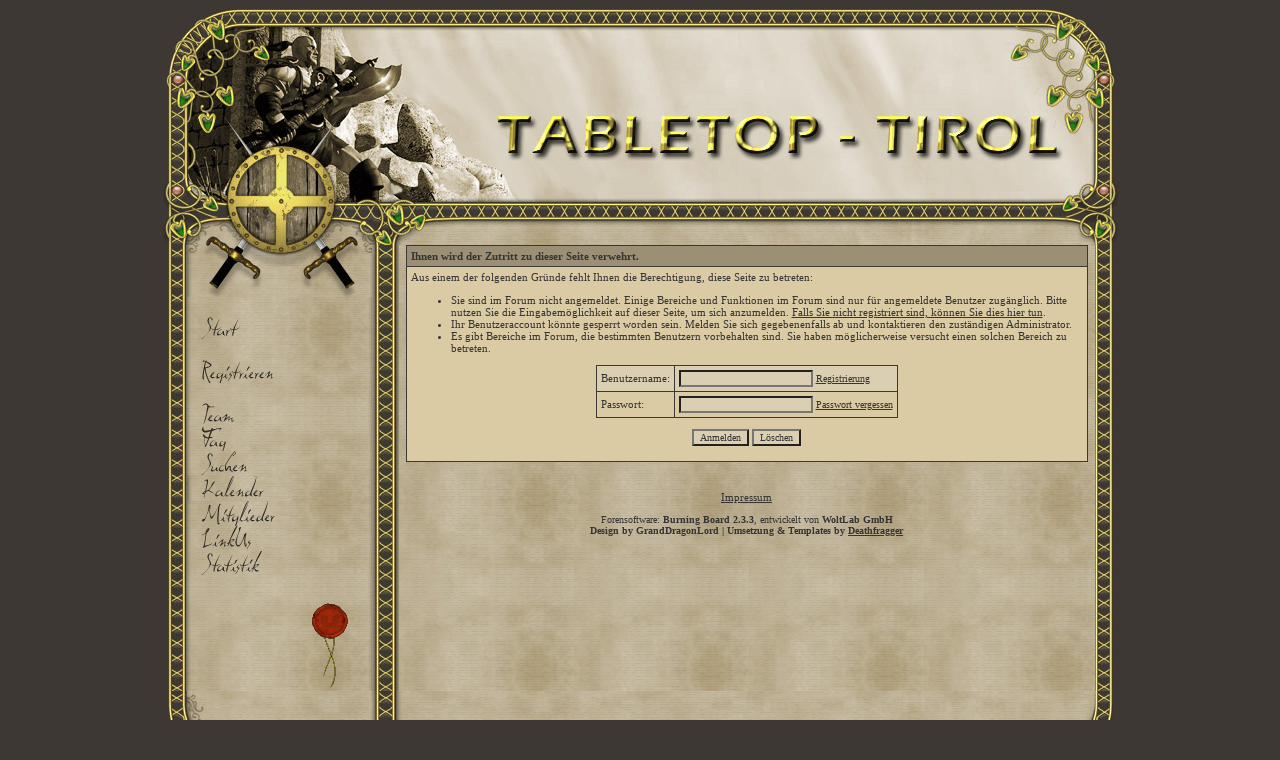

--- FILE ---
content_type: text/html; charset=windows-1252
request_url: https://www.tabletop-tirol.net/board/usercp.php?action=buddy&add=1&sid=1d4ebfcc01355698f07aedbbcc643d12
body_size: 2925
content:
<?xml version="1.0" encoding="windows-1252"?>
<!DOCTYPE html PUBLIC "-//W3C//DTD XHTML 1.0 Transitional//EN" "http://www.w3.org/TR/xhtml1/DTD/xhtml1-transitional.dtd">
<html xmlns="http://www.w3.org/1999/xhtml" dir="ltr" lang="de" xml:lang="de">
<head>
<title>Tabletop - Tirol | Ihnen wird der Zutritt zu dieser Seite verwehrt.</title>
<meta http-equiv="Content-Type" content="text/html; charset=windows-1252" />
<link rel="index" href="index.php?sid=8f3d2eae481b5b770e81974e1165c035" />
<link rel="help" href="misc.php?action=faq&amp;sid=8f3d2eae481b5b770e81974e1165c035" />
<link rel="search" href="search.php?sid=8f3d2eae481b5b770e81974e1165c035" />
<link rel="up" href="javascript:self.scrollTo(0,0);" />
<link rel="copyright" href="http://www.woltlab.de" />
<link rel="shortcut icon" href="/board/favicon.ico"/>
<meta name="author" content="Öttl Patrick"/>
<meta name="copyright" content="Öttl Patrick"/>
<meta name="keywords" content="Warhammer, Tirol, 40k, 40000, Tabletop"/>
<meta name="description" content="Das Forum der Tiroler Tabletop-Community"/>
<meta name="page-type" content="Forum"/>
<meta name="page-topic" content="Tabletop-Spiele"/>
<meta name="audience" content="Alle"/>
<meta name="language" content="de"/>
<meta name="coverage" content="Tirol"/>
<meta name="robots" content="index,follow"/>
<meta name="dc.creator" content="Öttl Patrick"/>
<meta name="dc.contributor" content="Öttl Patrick"/>
<meta name="dc.subject" content="Warhammer, Tirol, 40k, 40000, Tabletop"/>
<meta name="dc.description" content="Das Forum der Tiroler Tabletop-Community"/>
<meta name="dc.title" content="Das Forum der Tiroler Tabletop-Community"/>
<meta name="dc.language" content="de"/>
<meta name="dc.coverage" content="Tirol"/>
<meta name="dc.rights" content="Öttl Patrick"/>
<meta name="dc.type" content="Forum"/>
<meta name="revisit-after" content="1days"/>
<style type="text/css">
 <!--
body {
 color: #DACFB3;
 background-color: #3D3834;
 font-family: Tahoma;
 
}

body a:link, body a:visited, body a:active {
 color: #363636;
 text-decoration: underline;
 
}
body a:hover {
 color: #363636;
 text-decoration: none;
 
}




.mainpage {
 background-color: #363636;
}



.tableoutborder {
 background-color: #3D3834;
}



.tableinborder {
 background-color: #3D3834;
}

.threadline {
 color: #3D3834;
 background-color: #3D3834;
 height: 1px;
 border: 0;
}


.tabletitle {
 color: #363636;
 background-color: #9B8F75;
 
}


.tabletitle_fc {
 color: #363636;
}


.inposttable {
 background-color: #DACFB3;
 
}

.tabletitle a:link, .tabletitle a:visited, .tabletitle a:active { 
 color: #363636;
 text-decoration: underline;
 
}
.tabletitle a:hover { 
 color: #363636;
 text-decoration: none;
 
}

.smallfont {
 font-size: 10px;
 font-family: Tahoma;
 color: #363636;
 
}

.normalfont {
 font-size: 11px;
 font-family: Tahoma;
 color: #363636;
 
}

.tablecat {
 color: #363636;
 background-color: #BAAD8D;
 
}


.tablecat_fc {
 color: #363636;
}


.tablecat a:link, .tablecat a:visited, .tablecat a:active {
 color: #363636;
 text-decoration: underline;
 
}
.tablecat a:hover { 
 color: #363636;
 text-decoration: none;
 
}

.tableb {
 color: #363636;
 background-color: #DACFB3;
 
}


.tableb_fc {
 color: #363636;
}


.tableb a:link, .tableb a:visited, .tableb a:active { 
 color: #363636;
 text-decoration: underline;
 
}
.tableb a:hover { 
 color: #363636;
 text-decoration: none;
 
}

.tablea {
 color: #363636;
 background-color: #DACBA5;
 
}


.tablea_fc {
 color: #363636;
}


.tablea a:link, .tablea a:visited, .tablea a:active {
 color: #363636;
 text-decoration: underline;
 
}
.tablea a:hover { 
 color: #363636;
 text-decoration: none;
 
}

.prefix {
 color: #363636;
 font-weight: none;
 text-decoration: none;
 
}

.time {
 color: #363636;
 font-weight: none;
 text-decoration: none;
 
}

.highlight {
 color: #363636;
 font-weight: bold;
 text-decoration: none;
 
}

select {
 font-size: 10px;
 font-family: Tahoma;
 color: #363636;
 background-color: #DACFB3;
 
}

textarea {
 font-size: 11px;
 font-family: Tahoma;
 color: #363636;
 background-color: #DACFB3;
 
}

.input {
 font-size: 10px;
 font-family: Tahoma;
 color: #363636;
 background-color: #DACFB3;
 
}

.publicevent {
 color: #363636;
 
}

.privateevent {
 color: #626288;
 
}

.hoverMenu {
 display: none;
 position: absolute;
 z-index: 10;
 padding: 5px;
 border: 1px solid #3D3834;
 color: #363636;
 background-color: #DACBA5;
}
.hoverMenu ul {
 list-style-type: none;
 margin: 0;
 padding: 0;
 
}
.hoverMenu ul li {
 text-align: left;
 padding: 0;
}

.leftbg { background-image:url(images/majesty/bg_left.gif); background-repeat:repeat-y; background-position:2px 0px; }

.middlebg { background-image:url(images/majesty/bg_middle.gif); background-repeat:repeat-y; }

.rightbg { background-image:url(images/majesty/bg_right.gif); background-repeat:repeat-y; background-position:-2px 0px;}

.navbg { background-image:url(images/majesty/navbg.gif); background-repeat:repeat-y; }

.bg { background-image:url(images/majesty/bg.gif); }

-->
</style>

</head>

<body>
 <table width="955" border="0" cellpadding="0" cellspacing="0" align="center" class="tableoutborder">
 <tr>
  <td align="right" style="width:23px"><img src="images/majesty/head_left.gif" border="0" alt="Style-Pic" title="Style-Pic" /></td>
  <td colspan="3" align="center" style="width:909px;"><a href="index.php?sid=8f3d2eae481b5b770e81974e1165c035"><img src="images/majesty/logo.jpg" border="0" alt="Tabletop - Tirol" title="Tabletop - Tirol" /></a></td>
  <td align="left" style="width:23px"><img src="images/majesty/head_right.gif" border="0" alt="Style-Pic" title="Style-Pic" /></td>
 </tr>

 <tr>
  <td colspan="5" valign="top" align="center"><img src="images/majesty/head_down.gif" border="0" alt="Style-Pic" title="Style-Pic" /></td>
 </tr>

 <tr>
  <td class="leftbg" style="width:23px">&nbsp;</td>
  <td class="navbg" valign="top" align="left" style="width:186px">
   <img src="images/majesty/navpic.gif" border="0" alt="Style-Pic" title="Style-Pic" /><br /><br />
   <a href="index.php?sid=8f3d2eae481b5b770e81974e1165c035"><img src="images/majesty/top_start.gif" border="0" alt="Zur Startseite" title="Zur Startseite" /></a><br />
   <br />
   <a href="register.php?sid=8f3d2eae481b5b770e81974e1165c035"><img src="images/majesty/top_register.gif" border="0" alt="Registrierung" title="Registrierung" /><br /></a>
   <br />
   <a href="team.php?sid=8f3d2eae481b5b770e81974e1165c035"><img src="images/majesty/top_team.gif" border="0" alt="Teammitglieder" title="Teammitglieder" /></a><br />
   <a href="misc.php?action=faq&amp;sid=8f3d2eae481b5b770e81974e1165c035"><img src="images/majesty/top_faq.gif" border="0" alt="H&auml;ufig gestellte Fragen" title="H&auml;ufig gestellte Fragen" /></a><br />
   <a href="search.php?sid=8f3d2eae481b5b770e81974e1165c035"><img src="images/majesty/top_search.gif" border="0" alt="Suche" title="Suche" /></a><br />
   <a href="calendar.php?sid=8f3d2eae481b5b770e81974e1165c035"><img src="images/majesty/top_calendar.gif" border="0" alt="Kalender" title="Kalender" /></a><br />
   <a href="memberslist.php?sid=8f3d2eae481b5b770e81974e1165c035"><img src="images/majesty/top_members.gif" border="0" alt="Mitgliederliste" title="Mitgliederliste" /></a><br />
   <a href="linkus.php?sid=8f3d2eae481b5b770e81974e1165c035"><img src="images/majesty/top_linkus.gif" border="0" alt="Link Us" title="Link Us" /></a><br />
   <a href="statsinfo.php?sid=8f3d2eae481b5b770e81974e1165c035"><img src="images/majesty/top_statistik.gif" border="0" alt="Statistik" title="Statistik" /></a><br />
   <br />
   
   <img src="images/majesty/siegel.gif" border="0" alt="Style-Pic" title="Style-Pic" />
  </td>
  <td class="middlebg" style="width:27px" width="27">&nbsp;</td>
  <td class="bg" style="width:696px" valign="top" align="center">
 <table cellpadding="4" cellspacing="1" border="0" style="width:98%" class="tableinborder">
  <tr>
   <td class="tabletitle" align="left"><span class="normalfont"><b>Ihnen wird der Zutritt zu dieser Seite verwehrt.</b></span></td>
  </tr>
  <tr class="normalfont">
   <td class="tablea" align="left">Aus einem der folgenden Gr&uuml;nde fehlt Ihnen die Berechtigung, diese Seite zu betreten:
<ul>
<li>Sie sind im Forum nicht angemeldet. Einige Bereiche und Funktionen im Forum sind nur f&uuml;r angemeldete Benutzer zug&auml;nglich. Bitte nutzen Sie die Eingabem&ouml;glichkeit auf dieser Seite, um sich anzumelden. <a href="register.php?sid=8f3d2eae481b5b770e81974e1165c035">Falls Sie nicht registriert sind, k&ouml;nnen Sie dies hier tun</a>.</li>
<li>Ihr Benutzeraccount k&ouml;nnte gesperrt worden sein. Melden Sie sich gegebenenfalls ab und kontaktieren den zust&auml;ndigen Administrator.</li>
<li>Es gibt Bereiche im Forum, die bestimmten Benutzern vorbehalten sind. Sie haben m&ouml;glicherweise versucht einen solchen Bereich zu betreten.</li>
</ul>


 
 <form action="login.php" method="post" name="loginform">
 <input type="hidden" name="url" value="usercp.php?action=buddy&amp;add=1&amp;sid=1d4ebfcc01355698f07aedbbcc643d12" />
 <input type="hidden" name="send" value="send" />
 <input type="hidden" name="sid" value="8f3d2eae481b5b770e81974e1165c035" />
 
 <table cellpadding="4" cellspacing="1" border="0" class="tableinborder" align="center">
  <tr align="left">
   <td class="tableb"><span class="normalfont">Benutzername:</span></td>
   <td class="tableb" nowrap="nowrap"><input type="text" class="input" name="l_username" size="20" maxlength="50" tabindex="1" /><span class="smallfont"> <a href="register.php?sid=8f3d2eae481b5b770e81974e1165c035">Registrierung</a></span></td> 
  </tr>
  <tr align="left">
   <td class="tablea"><span class="normalfont">Passwort:</span></td>
   <td class="tablea" nowrap="nowrap"><input type="password" class="input" name="l_password" size="20" tabindex="2" /><span class="smallfont"> <a href="forgotpw.php?sid=8f3d2eae481b5b770e81974e1165c035">Passwort vergessen</a></span></td> 
  </tr>
  
 </table>
 <p align="center"><input class="input" type="submit" name="submit" accesskey="S" value="Anmelden" /> <input class="input" type="reset" accesskey="R" value="L&ouml;schen" /></p>
 </form>
 
 

</td>
  </tr>
 </table>	
 <br />

		
				<p align="center" class="normalfont"><a href="misc.php?action=imprint&amp;sid=8f3d2eae481b5b770e81974e1165c035">Impressum</a></p>
			
	


<p align="center" class="smallfont">
<a href="http://www.woltlab.de" target="_blank" style="text-decoration: none">Forensoftware: <b>Burning Board 2.3.3</b>, entwickelt von <b>WoltLab GmbH</b></a><br />
<b>Design by GrandDragonLord | Umsetzung &amp; Templates by <a href="http://www.d2gs.de" target="_blank">Deathfragger</a></b>
</p>

  </td>
  <td class="rightbg" style="width:23px">&nbsp;</td>
 </tr>

 <tr>
  <td colspan="5" align="center">
   <img src="images/majesty/footer.gif" border="0" alt="Style-Pic" title="Style-Pic" />
  </td>
 </tr>
</table>
</body>
</html>